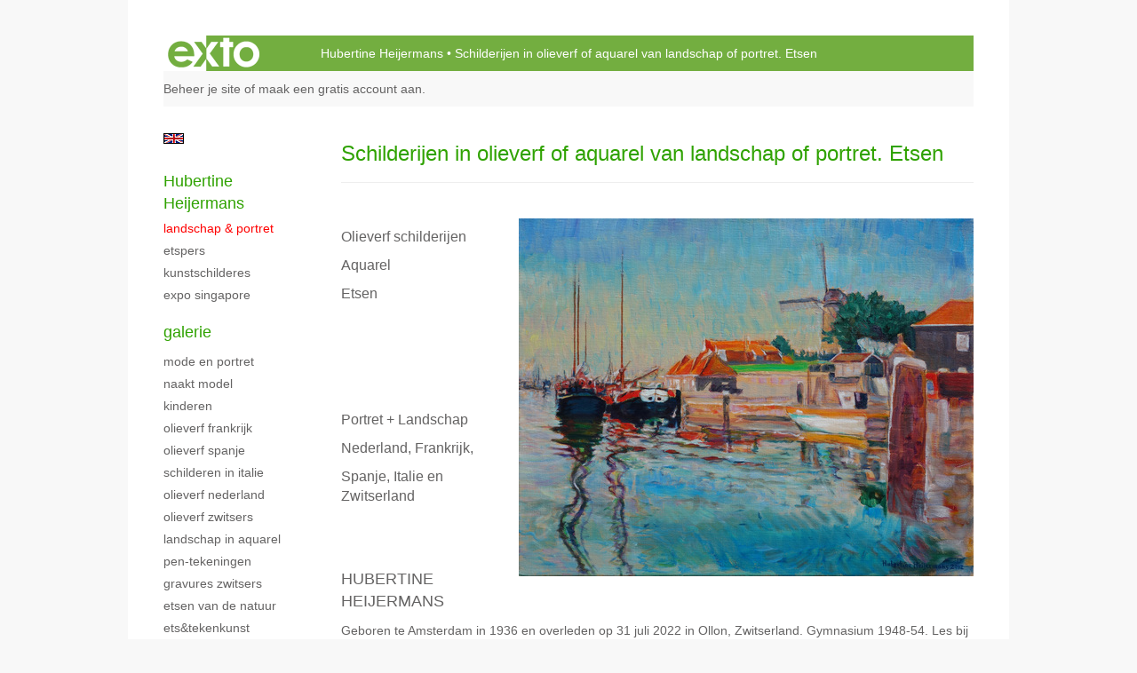

--- FILE ---
content_type: text/html
request_url: https://hubertineheijermans.nl/index/16680186_Landschap+%26+Portret.html
body_size: 7303
content:
<!DOCTYPE html>
<html lang="nl">
	<head>
        		<meta charset="utf-8">
<!-- 		<meta http-equiv="X-UA-Compatible" content="IE=edge"> -->
		<meta name="viewport" content="width=device-width, initial-scale=1">
		<meta name="description" content="&nbsp;

Olieverf schilderijen

Aquarel

"/>

		<meta property="og:description" content="&nbsp;

Olieverf schilderijen

Aquarel

"/>
		<meta property="og:title" content="Schilderijen in olieverf of aquarel van landschap of portret. Etsen"/>
		<meta property="og:url" content="https://hubertineheijermans.nl/index/16680186_Landschap+%26+Portret.html"/>
		<meta property="og:type" content="website" />


        <script type="text/javascript" src="https://da585e4b0722.eu-west-1.sdk.awswaf.com/da585e4b0722/bd489623ccdd/challenge.js" defer></script>

        <style>
			.force-upcase {
				text-transform: none !important;
			}
		</style>
		<!-- The above 3 meta tags *must* come first in the head; any other head content must come *after* these tags -->
		<title>Hubertine Heijermans - Schilderijen in olieverf of aquarel van landschap of portret. Etsen</title>

		<!-- jQuery (necessary for Bootstrap's JavaScript plugins) -->
		<script src="//ajax.googleapis.com/ajax/libs/jquery/1.11.2/jquery.min.js"></script>

		<link rel="stylesheet" type="text/css" href="//dqr09d53641yh.cloudfront.net/css/48932-1764941500.css" />
		<!-- <link rel="stylesheet/less" type="text/css" href="assets/exto.themes.less" /> -->
		<!-- HTML5 shim and Respond.js for IE8 support of HTML5 elements and media queries -->
		<!-- WARNING: Respond.js doesn't work if you view the page via file:// -->
		<!--[if lt IE 9]>
			<script src="https://oss.maxcdn.com/html5shiv/3.7.2/html5shiv.min.js"></script>
			<script src="https://oss.maxcdn.com/respond/1.4.2/respond.min.js"></script>
		<![endif]-->
		<script src="//www.google.com/recaptcha/api.js"></script>
				        
        
        
		<meta property="fb:app_id" content="200441346661022" />

        			<meta property="og:image" content="https://d2w1s6o7rqhcfl.cloudfront.net/48932-p-16680186-1459251416.jpg"/>
			<meta property="og:image:alt" content="&nbsp;

Olieverf schilderijen

Aquarel

"/>
                			<meta property="og:image:width" content="512"/>
                			<meta property="og:image:height" content="403"/>
        
		<style>
			.index-image {
				float: right;
				padding: 20px 0px 20px 20px;
			}
			.ck-content img {
				 display: inline;
			 }
			img {
				image-orientation: from-image;
			}
		</style>
		
		<script type="text/javascript">

			var _gaq = _gaq || [];
			_gaq.push(['_setAccount', 'UA-54784-13']);
            _gaq.push(['_gat._anonymizeIp']);
            _gaq.push(['_trackPageview']);

            
			(function() {
				var ga = document.createElement('script'); ga.type = 'text/javascript'; ga.async = true;
				ga.src = ('https:' == document.location.protocol ? 'https://ssl' : 'http://www') + '.google-analytics.com/ga.js';
				var s = document.getElementsByTagName('script')[0]; s.parentNode.insertBefore(ga, s);
			})();
		</script>

		

	</head>
	<body class="layout--zoom layout--banner -mobile  layout--nav-caps layout--boxed layout--vertical theme--default" ondragstart="return false" onselectstart="return false" oncontextmenu="alert('Deze afbeelding is auteursrechtelijk beschermd en mag niet zonder toestemming worden gebruikt. This image is copyrighted and may not be used without permission.'); return false;" >

		<div class="page">

			<header class="header" role="banner">
				<div class="header-title">
                    						<a href="http://www.exto.nl" class="header-logo ir ">exto | kunst, kunstenaars, galeries en exposities</a>
                                        						<h1 class="header-artist force-upcase"><a href="/">Hubertine Heijermans</a></h1>
						<h2 class="header-id force-upcase">Schilderijen in olieverf of aquarel van landschap of portret. Etsen</h2>
                    				</div>
                				<p class="header-authentication">
                                                                        <span class="member_banner">
                                        <a target="_top" href="https://www.exto.nl/login.html">Beheer je site</a> of <a target="_top" href="https://www.exto.nl/help/meer_informatie.html">maak een gratis account aan</a>.
                                    </span>
                                            				</p>
			</header>
	  	
			<nav class="navigation navbar navbar-fixed-top">
				<div class="container-fluid">
					<!-- Brand and toggle get grouped for better mobile display -->
					<div class="navbar-header">
						<button type="button" class="navbar-toggle collapsed" data-toggle="collapse" data-target="#bs-example-navbar-collapse-1">
							<span class="sr-only">Toggle navigation</span>
							<span class="icon-bar"></span>
							<span class="icon-bar"></span>
							<span class="icon-bar"></span>
						</button>
						<a class="navbar-brand" href="/">Hubertine Heijermans - Schilderijen in olieverf of aquarel van landschap of portret. Etsen</a>
					</div>
			
					<div class="collapse navbar-collapse" id="bs-example-navbar-collapse-1">

						<!-- Horizontal menu -->
						<ul class="nav navbar-nav">

<li class="dropdown">
<a href="/" class="dropdown-toggle" data-toggle="dropdown" role="button" aria-expanded="false">Hubertine Heijermans <span class="caret"></span></a>

<ul class="dropdown-menu" role="menu">
<li class="active">
<a href="/index/16680186_Landschap+%26+Portret.html">
Landschap & Portret
</a>
</li>
<li>
<a href="/index/150321944_Etspers.html">
Etspers
</a>
</li>
<li>
<a href="/index/147342644_Kunstschilderes.html">
Kunstschilderes
</a>
</li>
<li>
<a href="/index/153890736_Expo+Singapore.html">
Expo Singapore
</a>
</li>
</ul>
</li>
<li class="dropdown">
<a href="/kunstwerken.html" class="dropdown-toggle" data-toggle="dropdown" role="button" aria-expanded="false">Galerie <span class="caret"></span></a>

<ul class="dropdown-menu dropdown-menu--mega" role="menu">
<li>
<a href="/kunstwerken.html">
overzicht
</a>
</li>
<li>
<a href="/kunstwerken/16900255_Mode+en+Portret.html">
Mode en Portret
</a>
</li>
<li>
<a href="/kunstwerken/208368644_Naakt+model.html">
Naakt model
</a>
</li>
<li>
<a href="/kunstwerken/16865110_Kinderen.html">
Kinderen
</a>
</li>
<li>
<a href="/kunstwerken/16807801_Olieverf+Frankrijk.html">
Olieverf Frankrijk
</a>
</li>
<li>
<a href="/kunstwerken/74795710_Olieverf+Spanje.html">
Olieverf Spanje
</a>
</li>
<li>
<a href="/kunstwerken/16815227_Schilderen+in+Italie.html">
Schilderen in Italie
</a>
</li>
<li>
<a href="/kunstwerken/16792578_Olieverf+Nederland.html">
Olieverf Nederland
</a>
</li>
<li>
<a href="/kunstwerken/16966637_Olieverf+Zwitsers.html">
Olieverf Zwitsers
</a>
</li>
<li>
<a href="/kunstwerken/16747719_Landschap+in+aquarel.html">
Landschap in aquarel
</a>
</li>
<li>
<a href="/kunstwerken/144257140_Pen-tekeningen.html">
Pen-tekeningen
</a>
</li>
<li>
<a href="/kunstwerken/16763191_Gravures+Zwitsers.html">
Gravures Zwitsers
</a>
</li>
<li>
<a href="/kunstwerken/16753313_Etsen+van+de+natuur.html">
Etsen van de natuur
</a>
</li>
<li>
<a href="/kunstwerken/16771296_Ets%26Tekenkunst.html">
Ets&Tekenkunst
</a>
</li>
<li>
<a href="/kunstwerken/16926301_Foto-etsen+1.html">
Foto-etsen 1
</a>
</li>
<li>
<a href="/kunstwerken/16814222_Foto-etsen+2.html">
Foto-etsen 2
</a>
</li>
<li>
<a href="/kunstwerken/241205686_Bartholomeus.html">
Bartholomeus
</a>
</li>
<li>
<a href="/kunstwerken/281863576_Kinderen.html">
Kinderen
</a>
</li>
</ul>
</li>
<li class="dropdown">
<a href="/reageer/site/0.html" class="dropdown-toggle" data-toggle="dropdown" role="button" aria-expanded="false">Contact <span class="caret"></span></a>

<ul class="dropdown-menu" role="menu">
<li>
<a href="/nieuwsbrief.html">
nieuwsbrief
</a>
</li>
<li>
<a href="/reageer/site/0.html">
reageer
</a>
</li>
<li>
<a href="/privacy.html">
privacyverklaring
</a>
</li>
</ul>
</li></ul>						
						
						<p class="navigation-authentication">
                            
                                                                    <span class="member_banner">
                                        <a target="_top" href="https://www.exto.nl/login.html">Beheer je site</a> of <a target="_top" href="https://www.exto.nl/help/meer_informatie.html">maak een gratis account aan</a>.
                                    </span>
                                                        						</p>
					</div><!-- /.navbar-collapse -->

                    			    
					    <p class="languages">
                            								<a href="http://hubertine.exto.org" class="ir english">English</a>
                                                        						</p>
                    				</div><!-- /.container-fluid -->
			</nav>
	  	
			<div class="content" role="main">

                			
				<section class="section">

	<article class="page-body">

		<header class="page-header">
			<h2>Schilderijen in olieverf of aquarel van landschap of portret. Etsen</h2>
		</header>

		<section class="section">

		
		<img class="index-image" src="//d2w1s6o7rqhcfl.cloudfront.net/48932-p-16680186-1459251416.jpg" />		
	
			
</section>

        
    		<span class="ck-content">
	    		<p>&nbsp;</p>

<p><span style="font-family:tahoma,geneva,sans-serif"><span style="font-size:16px">Olieverf schilderijen</span></span></p>

<p><span style="font-family:tahoma,geneva,sans-serif; font-size:16px">Aquarel</span></p>

<p><span style="font-family:tahoma,geneva,sans-serif; font-size:16px">Etsen</span></p>

<p><br />
&nbsp;</p>

<p>&nbsp;</p>

<p>&nbsp;</p>

<p><span style="font-size:16px"><span style="font-family:tahoma,geneva,sans-serif">Portret + L</span><span style="font-family:tahoma,geneva,sans-serif">andschap</span></span></p>

<p><span style="font-size:16px"><span style="font-family:tahoma,geneva,sans-serif">Nederland, Frankrijk, </span></span></p>

<p><span style="font-size:16px"><span style="font-family:tahoma,geneva,sans-serif">Spanje, Italie en Zwitserland</span></span></p>

<p>&nbsp;</p>

<p>&nbsp;</p>

<p><span style="font-family:tahoma,geneva,sans-serif; font-size:18px">HUBERTINE&nbsp; HEIJERMANS</span></p>

<p><span style="font-family:arial,helvetica,sans-serif; font-size:14px">Geboren te Amsterdam in 1936 en overleden op 31 juli 2022 in Ollon, Zwitserland.&nbsp;Gymnasium 1948-54. Les<span style="color:#006400">&nbsp;</span></span><span style="font-family:tahoma,geneva,sans-serif"><span style="font-size:14px"><span style="font-family:arial,helvetica,sans-serif">bij Jos Rovers in 1955.&nbsp;</span></span></span></p>

<p><span style="font-family:tahoma,geneva,sans-serif"><span style="font-size:14px"><span style="font-family:arial,helvetica,sans-serif">Studiebeurs aan de Rijks&nbsp;Akademie A&#39;dam bij&nbsp;</span></span></span><span style="font-family:tahoma,geneva,sans-serif"><span style="font-size:14px"><span style="font-family:arial,helvetica,sans-serif"><u>G&eacute; R&ouml;ling</u>. Huwelijk met Nils Tellander op 30 September 1958 en vertrek naar Lausanne, Zwitserland, waar hun zoon wordt geboren in 1960.&nbsp;Maar hun huwelijk wordt ontbonden in 1972.&nbsp;&nbsp;</span></span></span></p>

<p><span style="font-family:tahoma,geneva,sans-serif"><span style="font-size:14px"><span style="font-family:arial,helvetica,sans-serif"><u>1968-72&nbsp;<em>Master of Arts diploma:</em></u>&nbsp;American Highschool Villa Schifanoia te Florence, waar&nbsp;N.&nbsp;Kraczyna les geeft in etsen. Hubertine koopt een etspers Bendini en brengt die naar haar huis op de beneden&nbsp;etage. Zij&nbsp;etst boerenhoeves, fonteinen en landschap en&nbsp;na 30 jaar komt de beloning: </span></span></span><span style="font-family:arial,helvetica,sans-serif; font-size:14px">een overzichts Expo 2012 in </span><u>Mus&eacute;e Historique du Chablais.</u><span style="font-family:arial,helvetica,sans-serif; font-size:14px">&nbsp;</span></p>

<p><span style="font-family:arial,helvetica,sans-serif; font-size:14px"><u>1981 Luis Camnitzer</u> van Pratt&#39;s Institute New-York&nbsp;</span><span style="font-family:arial,helvetica,sans-serif; font-size:14px">geeft&nbsp;in&nbsp;</span><span style="font-family:arial,helvetica,sans-serif; font-size:14px">Valdottavo&nbsp;in Italie, een cursus </span><span style="font-family:arial,helvetica,sans-serif"><span style="font-size:14px">foto-en&nbsp;multi-plate etsen op lichtgevoelige&nbsp;platen,<em> </em>soft-of liftground techniek.&nbsp; </span></span></p>

<p><span style="font-family:arial,helvetica,sans-serif"><span style="font-size:14px"><strong><u>Singapore</u></strong>:&nbsp;<u>1994-1995</u>&nbsp;Hubertine exposeert&nbsp;daar en oogst succes, zij verkoopt alles.</span></span><span style="font-family:arial,helvetica,sans-serif; font-size:14px">&nbsp;</span></p>

<p><span style="font-family:arial,helvetica,sans-serif; font-size:14px"><u>1996-06</u>&nbsp;overwintert zij&nbsp;</span><span style="font-family:tahoma,geneva,sans-serif"><span style="font-family:arial,helvetica,sans-serif"><span style="font-size:14px">in Spanje, bestudeert&nbsp;<strong>Sorolla </strong>in<strong>&nbsp;</strong>Valencia en in Barcelona olie</span><span style="font-size:14px">verven&nbsp;van <strong>Mir y Trinxet</strong>.</span></span></span></p>

<p><span style="font-family:tahoma,geneva,sans-serif"><span style="font-size:14px"><span style="font-family:arial,helvetica,sans-serif">Zij schildert&nbsp;in Z.Frankrijk bij de&nbsp;vissersplaats&nbsp;Bages en&nbsp;</span></span></span><span style="font-family:arial,helvetica,sans-serif; font-size:14px">s&#39;winters zijn&nbsp;er mode-shows van Gaultier,&nbsp;Lagerfeld, Yves St.Laurent of Galliano.&nbsp; &nbsp; &nbsp;</span></p>

<p><span style="font-family:arial,helvetica,sans-serif; font-size:14px"><u><strong>Mus&eacute;e de l&#39;Elys&eacute;e</strong></u><strong>&nbsp;</strong>Foto&nbsp;Museum&nbsp;te Lausanne heeft&nbsp;<strong>45</strong> foto gravures van haar hand.&nbsp; </span><span style="font-family:arial,helvetica,sans-serif; font-size:14px"><u><strong>Mus&eacute;e Jenisch</strong></u>&nbsp;</span><span style="font-size:14px"><span style="font-family:arial,helvetica,sans-serif">Cabinet cantonal des estampes</span></span>&nbsp;<span style="font-family:arial,helvetica,sans-serif; font-size:14px">bezit <strong><em>50</em></strong>&nbsp;etsen gemaakt met meerdere platen +&nbsp;aquatint.</span></p>

<p><span style="font-family:arial,helvetica,sans-serif; font-size:14px">2012&nbsp;<strong>Fondation</strong> <strong>Pierre Gianadda&nbsp;</strong>te Martigny bewaart &#39;<em>Parcours d&#39;une artiste-peintre&#39; </em>door PA&nbsp;Genillard in de bibliotheek aldaar,&nbsp;in&nbsp;</span><span style="font-family:arial,helvetica,sans-serif; font-size:14px">2015 exposeert&nbsp;zij&nbsp;in &#39;t Zwitserse Wallis.</span></p>

<p><span style="font-family:arial,helvetica,sans-serif; font-size:14px">In &#39;69 toont&nbsp;<u><em><strong>Pietro Annigoni</strong></em></u> om&nbsp;verf te maken met eigeel en verfpoeder; een witte ondergrond&nbsp;te consolideren door toevoeging van loodwit. Hij portretteerde Koningin Elisabeth en de Amerikaanse President John F Kennedy.&nbsp;&nbsp;</span></p>

<p><span style="font-family:arial,helvetica,sans-serif; font-size:14px">2017&nbsp;<strong>Boek</strong> &#39;<em>Parcours d&#39;une artiste-peintre</em>&#39; wordt door de hr.Michiel Nijhoff opgenomen in de bibliotheek van &#39;t <u><strong>Stedelijk Museum</strong></u> te Amsterdam&nbsp;en beschrijft haar levensloop.&nbsp;</span></p>

<p><span style="font-size:14px">Website op Flickr sinds 2014&nbsp;<a href="https://www.flickr.com/photos/tine-heijermans/">Flickr Hubertine Heijermans</a></span></p>

<p>&nbsp;</p>

<p>&nbsp;</p>

<p>&nbsp;</p>

<p>&nbsp;</p>

<p>&nbsp;</p>

<p>&nbsp;</p>
		    </span>

        
	</article>

</section>
			
				<!-- Vertical menu -->
				
				<aside class="aside">

					<header class="aside-header">
						<h2 class="aside-header-artist">
							<a href="/">Hubertine Heijermans</a>
						</h2>
					</header>

                    			    
					    <p class="languages">
                            								<a href="http://hubertine.exto.org" class="ir english">English</a>
                                                        						</p>
                    
					<ul class="aside-menu">
    <li class="active">
        <a title="Hubertine Heijermans" class="force-upcase" href="/">Hubertine Heijermans</a>
        <ul>
            <li class="active">
                <a title="Landschap &amp; Portret" href="/index/16680186_Landschap+%26+Portret.html">Landschap &amp; Portret</a>
            </li>
            <li>
                <a title="Etspers" href="/index/150321944_Etspers.html">Etspers</a>
            </li>
            <li>
                <a title="Kunstschilderes" href="/index/147342644_Kunstschilderes.html">Kunstschilderes</a>
            </li>
            <li>
                <a title="Expo Singapore" href="/index/153890736_Expo+Singapore.html">Expo Singapore</a>
            </li>
        </ul>
    </li>
    <li>
        <a title="Galerie" href="/kunstwerken.html">Galerie</a>
        <ul>
            <li>
                <a id="menu-gallery-overview" title="overzicht" href="/kunstwerken.html">overzicht</a>
            </li>
            <li>
                <a title="Mode en Portret" href="/kunstwerken/16900255_Mode+en+Portret.html">Mode en Portret</a>
            </li>
            <li>
                <a title="Naakt model" href="/kunstwerken/208368644_Naakt+model.html">Naakt model</a>
            </li>
            <li>
                <a title="Kinderen" href="/kunstwerken/16865110_Kinderen.html">Kinderen</a>
            </li>
            <li>
                <a title="Olieverf Frankrijk" href="/kunstwerken/16807801_Olieverf+Frankrijk.html">Olieverf Frankrijk</a>
            </li>
            <li>
                <a title="Olieverf Spanje" href="/kunstwerken/74795710_Olieverf+Spanje.html">Olieverf Spanje</a>
            </li>
            <li>
                <a title="Schilderen in Italie" href="/kunstwerken/16815227_Schilderen+in+Italie.html">Schilderen in Italie</a>
            </li>
            <li>
                <a title="Olieverf Nederland" href="/kunstwerken/16792578_Olieverf+Nederland.html">Olieverf Nederland</a>
            </li>
            <li>
                <a title="Olieverf Zwitsers" href="/kunstwerken/16966637_Olieverf+Zwitsers.html">Olieverf Zwitsers</a>
            </li>
            <li>
                <a title="Landschap in aquarel" href="/kunstwerken/16747719_Landschap+in+aquarel.html">Landschap in aquarel</a>
            </li>
            <li>
                <a title="Pen-tekeningen" href="/kunstwerken/144257140_Pen-tekeningen.html">Pen-tekeningen</a>
            </li>
            <li>
                <a title="Gravures Zwitsers" href="/kunstwerken/16763191_Gravures+Zwitsers.html">Gravures Zwitsers</a>
            </li>
            <li>
                <a title="Etsen van de natuur" href="/kunstwerken/16753313_Etsen+van+de+natuur.html">Etsen van de natuur</a>
            </li>
            <li>
                <a title="Ets&amp;Tekenkunst" href="/kunstwerken/16771296_Ets%26Tekenkunst.html">Ets&amp;Tekenkunst</a>
            </li>
            <li>
                <a title="Foto-etsen 1" href="/kunstwerken/16926301_Foto-etsen+1.html">Foto-etsen 1</a>
            </li>
            <li>
                <a title="Foto-etsen 2" href="/kunstwerken/16814222_Foto-etsen+2.html">Foto-etsen 2</a>
            </li>
            <li>
                <a title="Bartholomeus" href="/kunstwerken/241205686_Bartholomeus.html">Bartholomeus</a>
            </li>
            <li>
                <a title="Kinderen" href="/kunstwerken/281863576_Kinderen.html">Kinderen</a>
            </li>
        </ul>
    </li>
    <li>
        <a title="Contact" href="/reageer/site/0.html">Contact</a>
        <ul>
            <li>
                <a title="nieuwsbrief" href="/nieuwsbrief.html">nieuwsbrief</a>
            </li>
            <li>
                <a title="reageer" href="/reageer/site/0.html">reageer</a>
            </li>
            <li>
                <a title="privacyverklaring" href="/privacy.html">privacyverklaring</a>
            </li>
        </ul>
    </li>
</ul>
				</aside>
			
			</div>
		
			<footer class="footer">
                
					<script type="text/javascript" src="https://cdn.jsdelivr.net/npm/cookie-bar/cookiebar-latest.min.js?"></script>

                

                					Deze site is onderdeel van <a href="http://www.exto.nl">www.exto.nl</a>. Het copyright op alle getoonde werken berust bij de desbetreffende kunstenaars. De afbeeldingen van de werken mogen niet gebruikt worden zonder schriftelijke toestemming.                
            </footer>

			
				<div class="signature">
					<a class="signature-link" href="https://www.exto.nl" target="_blank">
						<svg xmlns="http://www.w3.org/2000/svg" viewBox="0 0 280.5 104.3"><style type="text/css">  
	.st0{fill:#71AA43;}
</style><path class="st0" d="M111.9 0c0 12.8 0 25.6 0 38.4 4.2-5.8 8.4-11.6 12.6-17.4 0.5-0.7 0.9-1.4 1.5-2 0.2-0.3 0.5-0.2 0.8-0.2 6.7 0 13.4 0 20.2 0 -4.1 5.7-8.3 11.4-12.4 17.1 -4.1 5.6-8.2 11.2-12.2 16.9 1.2 1.8 2.5 3.5 3.8 5.3 7.2 9.9 14.4 19.8 21.5 29.7 0.8 1.2 1.7 2.3 2.5 3.5 -6.7 0-13.4 0-20.2 0 -0.4 0-0.9 0-1.1-0.4 -4.8-6.5-9.6-13.1-14.4-19.6 -0.8-1.1-1.5-2.3-2.5-3.3 0 12.1 0 24.2 0 36.3H280.9V0H111.9zM190.4 34.4c-3.6 0.1-7.3 0-10.9 0.1 0 17.5 0 35 0 52.5 0 1.4 0.1 2.9-0.1 4.3 -6 0-11.9 0-17.9 0 -0.1-0.6-0.1-1.2-0.1-1.9 0-18.3 0-36.6 0-55 -2.3 0-4.6 0-6.9 0 -0.8 0-1.6 0.1-2.4-0.1 0-5.2 0-10.4 0-15.5 3.1-0.1 6.2 0.1 9.3-0.1 0-4 0-8 0-12 2.6-0.1 5.3 0 7.9-0.1 3.3 0 6.7-0.1 10 0.1 0.1 4 0 8 0 12.1 3.6 0.2 7.3 0 10.9 0.1C190.4 24 190.4 29.2 190.4 34.4zM265.8 66.1c-1.2 3.9-2.9 7.6-5.3 10.9 -1.7 2.3-3.5 4.5-5.6 6.4 -2 1.8-4.2 3.4-6.5 4.7 -3.3 1.8-6.9 3.2-10.6 4.1 -7.8 1.7-16.1 1.2-23.5-1.9 -2.9-1.2-5.6-2.8-8-4.8 -2.3-1.8-4.4-3.9-6.3-6.1 -3.5-4.2-6.1-9.1-7.5-14.4 -0.4-1.8-0.8-3.6-1-5.5 -0.2-1.8-0.2-3.5-0.2-5.3 0-7 2-14.1 5.9-20 3.6-5.4 8.6-9.9 14.4-13 4.4-2.3 9.3-3.8 14.3-4.1 4.1-0.3 8.3 0 12.3 1 6.4 1.6 12.5 4.8 17.3 9.3 4.7 4.4 8.2 10 10.1 16.1C267.9 50.8 267.9 58.7 265.8 66.1z"/><path class="st0" d="M76.5 19.1c4.3-0.1 8.5 0 12.8 0 2.8 0 5.6 0 8.4 0 4.1 5.6 8.2 11.3 12.3 16.9 0.6 0.9 1.5 1.7 1.8 2.8 0 9.2 0 18.5 0 27.7 0 0.6 0.1 1.2-0.3 1.7 -4.1 5.7-8.2 11.5-12.4 17.3 -1.5 2-2.9 4.1-4.4 6.1 -6.9 0-13.7 0-20.6 0 8.2-11.4 16.4-22.8 24.7-34.2 0.9-1.3 1.9-2.6 2.8-3.9 -7.8-10.7-15.7-21.4-23.5-32.2C77.5 20.5 76.9 19.8 76.5 19.1L76.5 19.1z"/><path class="st0" d="M74.1 42.9c-2.3-7.4-6.9-14.1-13.1-18.7 -3.9-2.9-8.4-4.8-13.1-5.8 -3.3-0.7-6.7-1.1-10.1-1.1 -6.1-0.2-12.3 1.2-17.8 3.9 -5 2.5-9.2 6.4-12.5 10.8 -2.8 3.8-4.9 8.1-6.1 12.6 -1.9 7.5-1.9 15.6 0.4 23.1 1.8 5.9 5.2 11.2 9.6 15.5 4.7 4.6 10.6 7.7 17 9.2 6.4 1.4 13.1 1.4 19.6 0.3 3.2-0.6 6.4-1.4 9.3-2.9 3.2-1.6 6.2-3.6 8.9-6 1.9-1.9 3.8-3.9 5.3-6.1 -0.5-0.3-0.9-0.5-1.4-0.7 -4.5-2.1-9-4.2-13.5-6.3 -0.4-0.3-0.7 0.2-1 0.4 -1.1 1-2.3 1.9-3.6 2.7 -4.9 3.2-10.9 4.2-16.6 3.6 -3.9-0.4-7.8-1.8-10.9-4.4 -3.7-3-5.9-7.6-6.6-12.2 16.9 0 33.9 0 50.8 0 2.5 0 5.1 0.1 7.6 0C76.2 54.6 75.8 48.6 74.1 42.9zM22.3 46.2c-1.3 0-2.6 0.1-3.9 0 0.2-0.6 0.5-1.2 0.8-1.8 1.3-2.4 2.7-4.7 4.6-6.6 1.1-1.1 2.5-2 3.9-2.7 3.3-1.7 7-2.5 10.7-2.4 4.4-0.1 8.8 1.2 12.2 3.9 3.3 2.3 5.9 5.7 7.1 9.6C46 46.2 34.2 46.2 22.3 46.2z"/><path class="st0" d="M226.6 34.3c1.8-0.1 3.6-0.1 5.4 0 3.1 0.4 6 1.4 8.6 3.2 2.6 1.8 4.6 4.2 6.1 6.9 1.7 3.2 2.4 6.8 2.4 10.3 0 3.6-0.6 7.3-2.2 10.5 -1.7 3.4-4.4 6.2-7.6 8.2 -3.1 1.9-6.8 2.7-10.5 2.7 -3-0.1-6.1-0.6-8.9-2.1 -2.7-1.4-5.2-3.4-6.8-6 -2-2.9-3.1-6.3-3.5-9.7 -0.4-3.9-0.2-7.9 1.2-11.6 1-2.7 2.6-5.2 4.7-7.2C218.4 36.6 222.5 34.7 226.6 34.3L226.6 34.3z"/></svg>					</a>
				</div>

					</div>


		<script src="/assets/bootstrap/3.3.7/js/collapse.js"></script>
		<script src="/assets/bootstrap/3.3.7/js/dropdown.js"></script>
		<script src="/assets/bootstrap/3.3.7/js/tooltip.js"></script>
		<script src="/assets/flickity/2.2/flickity.pkgd.min.js?v11"></script>
		<script src="/assets/photoswipe/photoswipe.min.js"></script>
		<script src="/assets/photoswipe/photoswipe-ui-default.min.js"></script>
		<script src="/assets/imagesloaded/imagesloaded.pkgd.min.js"></script>
		<script src="/assets/isotope/isotope.min.js"></script>
		<script src="/assets/js/exto.themes.js?1765029927"></script>


		<script type="text/javascript" src="/assets/js/easyXDM.min.js"></script>
		<script type="text/javascript" src="/assets/js/jquery.cookie.js"></script>
		
		
				<!-- Piwik -->
				<script type="text/javascript">
                    var pkBaseURL = (("https:" == document.location.protocol) ? "https://stats.exto.nl/" : "http://stats.exto.nl/");
                    document.write(unescape("%3Cscript src='" + pkBaseURL + "piwik.js' type='text/javascript'%3E%3C/script%3E"));
				</script>

				<script type="text/javascript">

                    $.ajax(
                        {
                            url: "/index/blockedip",
                            success: function (result) {
                                if(result == 'false')
								{
                                    try {
                                        var piwikTracker = Piwik.getTracker(pkBaseURL + "piwik.php", 9446);
                                                                                piwikTracker.setDocumentTitle("Informatiepagina\'s/Schilderijen in olieverf of aquarel van landschap of portret. Etsen");
                                                                                piwikTracker.setDownloadExtensions("pdf");
                                        piwikTracker.trackPageView();
                                        piwikTracker.enableLinkTracking();
                                    } catch( err ) {}

								}
                            }
                        });

				</script>
				<!-- End Piwik Tracking Code -->

		
	</body>
</html>